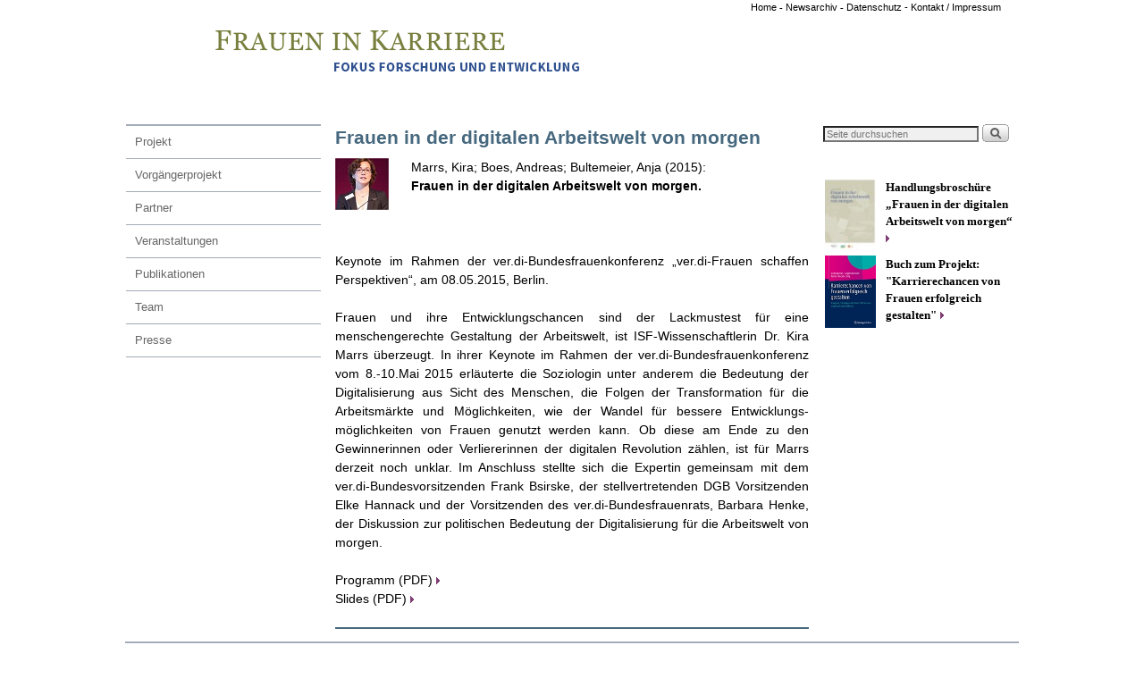

--- FILE ---
content_type: text/html; charset=UTF-8
request_url: http://www.frauen-in-karriere.de/frauen-in-der-digitalen-arbeitswelt-von-morgen-3/
body_size: 9445
content:
<!DOCTYPE html>
<!--[if IE 7]>	<html id="ie7" lang="de"> <![endif]-->
<!--[if IE 8]>	<html id="ie8" lang="de"> <![endif]-->
<!--[if IE 9]>	<html id="ie9" lang="de"> <![endif]-->
<!--[if !(IE 6) | !(IE 7) | !(IE 8) ] | !(IE 9) ><!-->	<html lang="de"> <!--<![endif]-->
<head>
<meta charset="UTF-8" />
<!-- no viewport -->
<title>Frauen in der digitalen Arbeitswelt von morgen | Frauen in Karriere - Forschungsprojekt &quot;Frauen in modernen Unternehmen&quot;</title>

<link rel="profile" href="http://gmpg.org/xfn/11" />
<link rel="pingback" href="http://www.frauen-in-karriere.de/xmlrpc.php" />
<!--[if lt IE 9]>
<script src="http://www.frauen-in-karriere.de/wp-content/themes/weaver-ii-pro/js/html5.js" type="text/javascript"></script>
<![endif]-->

<link rel="shortcut icon"  href="/wp-content/uploads/2015/03/favicon.ico" />
<script type="text/javascript">var weaverIsMobile=false;var weaverIsSimMobile=false;var weaverIsStacked=true;var weaverThemeWidth=1000;var weaverMenuThreshold=640;var weaverHideMenuBar=false;var weaverMobileDisabled=true;var weaverFlowToBottom=false;var weaverHideTooltip=false;var weaverUseSuperfish=false;</script>
<meta name='robots' content='max-image-preview:large' />
<link rel='dns-prefetch' href='//www.frauen-in-karriere.de' />
<link rel="alternate" type="application/rss+xml" title="Frauen in Karriere - Forschungsprojekt &quot;Frauen in modernen Unternehmen&quot; &raquo; Feed" href="http://www.frauen-in-karriere.de/feed/" />
<link rel="alternate" type="application/rss+xml" title="Frauen in Karriere - Forschungsprojekt &quot;Frauen in modernen Unternehmen&quot; &raquo; Kommentar-Feed" href="http://www.frauen-in-karriere.de/comments/feed/" />
<script type="text/javascript">
/* <![CDATA[ */
window._wpemojiSettings = {"baseUrl":"https:\/\/s.w.org\/images\/core\/emoji\/14.0.0\/72x72\/","ext":".png","svgUrl":"https:\/\/s.w.org\/images\/core\/emoji\/14.0.0\/svg\/","svgExt":".svg","source":{"concatemoji":"http:\/\/www.frauen-in-karriere.de\/wp-includes\/js\/wp-emoji-release.min.js?ver=6.4.7"}};
/*! This file is auto-generated */
!function(i,n){var o,s,e;function c(e){try{var t={supportTests:e,timestamp:(new Date).valueOf()};sessionStorage.setItem(o,JSON.stringify(t))}catch(e){}}function p(e,t,n){e.clearRect(0,0,e.canvas.width,e.canvas.height),e.fillText(t,0,0);var t=new Uint32Array(e.getImageData(0,0,e.canvas.width,e.canvas.height).data),r=(e.clearRect(0,0,e.canvas.width,e.canvas.height),e.fillText(n,0,0),new Uint32Array(e.getImageData(0,0,e.canvas.width,e.canvas.height).data));return t.every(function(e,t){return e===r[t]})}function u(e,t,n){switch(t){case"flag":return n(e,"\ud83c\udff3\ufe0f\u200d\u26a7\ufe0f","\ud83c\udff3\ufe0f\u200b\u26a7\ufe0f")?!1:!n(e,"\ud83c\uddfa\ud83c\uddf3","\ud83c\uddfa\u200b\ud83c\uddf3")&&!n(e,"\ud83c\udff4\udb40\udc67\udb40\udc62\udb40\udc65\udb40\udc6e\udb40\udc67\udb40\udc7f","\ud83c\udff4\u200b\udb40\udc67\u200b\udb40\udc62\u200b\udb40\udc65\u200b\udb40\udc6e\u200b\udb40\udc67\u200b\udb40\udc7f");case"emoji":return!n(e,"\ud83e\udef1\ud83c\udffb\u200d\ud83e\udef2\ud83c\udfff","\ud83e\udef1\ud83c\udffb\u200b\ud83e\udef2\ud83c\udfff")}return!1}function f(e,t,n){var r="undefined"!=typeof WorkerGlobalScope&&self instanceof WorkerGlobalScope?new OffscreenCanvas(300,150):i.createElement("canvas"),a=r.getContext("2d",{willReadFrequently:!0}),o=(a.textBaseline="top",a.font="600 32px Arial",{});return e.forEach(function(e){o[e]=t(a,e,n)}),o}function t(e){var t=i.createElement("script");t.src=e,t.defer=!0,i.head.appendChild(t)}"undefined"!=typeof Promise&&(o="wpEmojiSettingsSupports",s=["flag","emoji"],n.supports={everything:!0,everythingExceptFlag:!0},e=new Promise(function(e){i.addEventListener("DOMContentLoaded",e,{once:!0})}),new Promise(function(t){var n=function(){try{var e=JSON.parse(sessionStorage.getItem(o));if("object"==typeof e&&"number"==typeof e.timestamp&&(new Date).valueOf()<e.timestamp+604800&&"object"==typeof e.supportTests)return e.supportTests}catch(e){}return null}();if(!n){if("undefined"!=typeof Worker&&"undefined"!=typeof OffscreenCanvas&&"undefined"!=typeof URL&&URL.createObjectURL&&"undefined"!=typeof Blob)try{var e="postMessage("+f.toString()+"("+[JSON.stringify(s),u.toString(),p.toString()].join(",")+"));",r=new Blob([e],{type:"text/javascript"}),a=new Worker(URL.createObjectURL(r),{name:"wpTestEmojiSupports"});return void(a.onmessage=function(e){c(n=e.data),a.terminate(),t(n)})}catch(e){}c(n=f(s,u,p))}t(n)}).then(function(e){for(var t in e)n.supports[t]=e[t],n.supports.everything=n.supports.everything&&n.supports[t],"flag"!==t&&(n.supports.everythingExceptFlag=n.supports.everythingExceptFlag&&n.supports[t]);n.supports.everythingExceptFlag=n.supports.everythingExceptFlag&&!n.supports.flag,n.DOMReady=!1,n.readyCallback=function(){n.DOMReady=!0}}).then(function(){return e}).then(function(){var e;n.supports.everything||(n.readyCallback(),(e=n.source||{}).concatemoji?t(e.concatemoji):e.wpemoji&&e.twemoji&&(t(e.twemoji),t(e.wpemoji)))}))}((window,document),window._wpemojiSettings);
/* ]]> */
</script>
<link rel='stylesheet' id='weaverii-main-style-sheet-css' href='http://www.frauen-in-karriere.de/wp-content/themes/weaver-ii-pro/style.min.css?ver=2.1.12' type='text/css' media='all' />
<link rel='stylesheet' id='weaverii-style-sheet-css' href='http://www.frauen-in-karriere.de/wp-content/uploads/weaverii-subthemes/style-weaverii.css?ver=874' type='text/css' media='all' />
<style id='wp-emoji-styles-inline-css' type='text/css'>

	img.wp-smiley, img.emoji {
		display: inline !important;
		border: none !important;
		box-shadow: none !important;
		height: 1em !important;
		width: 1em !important;
		margin: 0 0.07em !important;
		vertical-align: -0.1em !important;
		background: none !important;
		padding: 0 !important;
	}
</style>
<link rel='stylesheet' id='wp-block-library-css' href='http://www.frauen-in-karriere.de/wp-includes/css/dist/block-library/style.min.css?ver=6.4.7' type='text/css' media='all' />
<style id='classic-theme-styles-inline-css' type='text/css'>
/*! This file is auto-generated */
.wp-block-button__link{color:#fff;background-color:#32373c;border-radius:9999px;box-shadow:none;text-decoration:none;padding:calc(.667em + 2px) calc(1.333em + 2px);font-size:1.125em}.wp-block-file__button{background:#32373c;color:#fff;text-decoration:none}
</style>
<style id='global-styles-inline-css' type='text/css'>
body{--wp--preset--color--black: #000000;--wp--preset--color--cyan-bluish-gray: #abb8c3;--wp--preset--color--white: #ffffff;--wp--preset--color--pale-pink: #f78da7;--wp--preset--color--vivid-red: #cf2e2e;--wp--preset--color--luminous-vivid-orange: #ff6900;--wp--preset--color--luminous-vivid-amber: #fcb900;--wp--preset--color--light-green-cyan: #7bdcb5;--wp--preset--color--vivid-green-cyan: #00d084;--wp--preset--color--pale-cyan-blue: #8ed1fc;--wp--preset--color--vivid-cyan-blue: #0693e3;--wp--preset--color--vivid-purple: #9b51e0;--wp--preset--gradient--vivid-cyan-blue-to-vivid-purple: linear-gradient(135deg,rgba(6,147,227,1) 0%,rgb(155,81,224) 100%);--wp--preset--gradient--light-green-cyan-to-vivid-green-cyan: linear-gradient(135deg,rgb(122,220,180) 0%,rgb(0,208,130) 100%);--wp--preset--gradient--luminous-vivid-amber-to-luminous-vivid-orange: linear-gradient(135deg,rgba(252,185,0,1) 0%,rgba(255,105,0,1) 100%);--wp--preset--gradient--luminous-vivid-orange-to-vivid-red: linear-gradient(135deg,rgba(255,105,0,1) 0%,rgb(207,46,46) 100%);--wp--preset--gradient--very-light-gray-to-cyan-bluish-gray: linear-gradient(135deg,rgb(238,238,238) 0%,rgb(169,184,195) 100%);--wp--preset--gradient--cool-to-warm-spectrum: linear-gradient(135deg,rgb(74,234,220) 0%,rgb(151,120,209) 20%,rgb(207,42,186) 40%,rgb(238,44,130) 60%,rgb(251,105,98) 80%,rgb(254,248,76) 100%);--wp--preset--gradient--blush-light-purple: linear-gradient(135deg,rgb(255,206,236) 0%,rgb(152,150,240) 100%);--wp--preset--gradient--blush-bordeaux: linear-gradient(135deg,rgb(254,205,165) 0%,rgb(254,45,45) 50%,rgb(107,0,62) 100%);--wp--preset--gradient--luminous-dusk: linear-gradient(135deg,rgb(255,203,112) 0%,rgb(199,81,192) 50%,rgb(65,88,208) 100%);--wp--preset--gradient--pale-ocean: linear-gradient(135deg,rgb(255,245,203) 0%,rgb(182,227,212) 50%,rgb(51,167,181) 100%);--wp--preset--gradient--electric-grass: linear-gradient(135deg,rgb(202,248,128) 0%,rgb(113,206,126) 100%);--wp--preset--gradient--midnight: linear-gradient(135deg,rgb(2,3,129) 0%,rgb(40,116,252) 100%);--wp--preset--font-size--small: 13px;--wp--preset--font-size--medium: 20px;--wp--preset--font-size--large: 36px;--wp--preset--font-size--x-large: 42px;--wp--preset--spacing--20: 0.44rem;--wp--preset--spacing--30: 0.67rem;--wp--preset--spacing--40: 1rem;--wp--preset--spacing--50: 1.5rem;--wp--preset--spacing--60: 2.25rem;--wp--preset--spacing--70: 3.38rem;--wp--preset--spacing--80: 5.06rem;--wp--preset--shadow--natural: 6px 6px 9px rgba(0, 0, 0, 0.2);--wp--preset--shadow--deep: 12px 12px 50px rgba(0, 0, 0, 0.4);--wp--preset--shadow--sharp: 6px 6px 0px rgba(0, 0, 0, 0.2);--wp--preset--shadow--outlined: 6px 6px 0px -3px rgba(255, 255, 255, 1), 6px 6px rgba(0, 0, 0, 1);--wp--preset--shadow--crisp: 6px 6px 0px rgba(0, 0, 0, 1);}:where(.is-layout-flex){gap: 0.5em;}:where(.is-layout-grid){gap: 0.5em;}body .is-layout-flow > .alignleft{float: left;margin-inline-start: 0;margin-inline-end: 2em;}body .is-layout-flow > .alignright{float: right;margin-inline-start: 2em;margin-inline-end: 0;}body .is-layout-flow > .aligncenter{margin-left: auto !important;margin-right: auto !important;}body .is-layout-constrained > .alignleft{float: left;margin-inline-start: 0;margin-inline-end: 2em;}body .is-layout-constrained > .alignright{float: right;margin-inline-start: 2em;margin-inline-end: 0;}body .is-layout-constrained > .aligncenter{margin-left: auto !important;margin-right: auto !important;}body .is-layout-constrained > :where(:not(.alignleft):not(.alignright):not(.alignfull)){max-width: var(--wp--style--global--content-size);margin-left: auto !important;margin-right: auto !important;}body .is-layout-constrained > .alignwide{max-width: var(--wp--style--global--wide-size);}body .is-layout-flex{display: flex;}body .is-layout-flex{flex-wrap: wrap;align-items: center;}body .is-layout-flex > *{margin: 0;}body .is-layout-grid{display: grid;}body .is-layout-grid > *{margin: 0;}:where(.wp-block-columns.is-layout-flex){gap: 2em;}:where(.wp-block-columns.is-layout-grid){gap: 2em;}:where(.wp-block-post-template.is-layout-flex){gap: 1.25em;}:where(.wp-block-post-template.is-layout-grid){gap: 1.25em;}.has-black-color{color: var(--wp--preset--color--black) !important;}.has-cyan-bluish-gray-color{color: var(--wp--preset--color--cyan-bluish-gray) !important;}.has-white-color{color: var(--wp--preset--color--white) !important;}.has-pale-pink-color{color: var(--wp--preset--color--pale-pink) !important;}.has-vivid-red-color{color: var(--wp--preset--color--vivid-red) !important;}.has-luminous-vivid-orange-color{color: var(--wp--preset--color--luminous-vivid-orange) !important;}.has-luminous-vivid-amber-color{color: var(--wp--preset--color--luminous-vivid-amber) !important;}.has-light-green-cyan-color{color: var(--wp--preset--color--light-green-cyan) !important;}.has-vivid-green-cyan-color{color: var(--wp--preset--color--vivid-green-cyan) !important;}.has-pale-cyan-blue-color{color: var(--wp--preset--color--pale-cyan-blue) !important;}.has-vivid-cyan-blue-color{color: var(--wp--preset--color--vivid-cyan-blue) !important;}.has-vivid-purple-color{color: var(--wp--preset--color--vivid-purple) !important;}.has-black-background-color{background-color: var(--wp--preset--color--black) !important;}.has-cyan-bluish-gray-background-color{background-color: var(--wp--preset--color--cyan-bluish-gray) !important;}.has-white-background-color{background-color: var(--wp--preset--color--white) !important;}.has-pale-pink-background-color{background-color: var(--wp--preset--color--pale-pink) !important;}.has-vivid-red-background-color{background-color: var(--wp--preset--color--vivid-red) !important;}.has-luminous-vivid-orange-background-color{background-color: var(--wp--preset--color--luminous-vivid-orange) !important;}.has-luminous-vivid-amber-background-color{background-color: var(--wp--preset--color--luminous-vivid-amber) !important;}.has-light-green-cyan-background-color{background-color: var(--wp--preset--color--light-green-cyan) !important;}.has-vivid-green-cyan-background-color{background-color: var(--wp--preset--color--vivid-green-cyan) !important;}.has-pale-cyan-blue-background-color{background-color: var(--wp--preset--color--pale-cyan-blue) !important;}.has-vivid-cyan-blue-background-color{background-color: var(--wp--preset--color--vivid-cyan-blue) !important;}.has-vivid-purple-background-color{background-color: var(--wp--preset--color--vivid-purple) !important;}.has-black-border-color{border-color: var(--wp--preset--color--black) !important;}.has-cyan-bluish-gray-border-color{border-color: var(--wp--preset--color--cyan-bluish-gray) !important;}.has-white-border-color{border-color: var(--wp--preset--color--white) !important;}.has-pale-pink-border-color{border-color: var(--wp--preset--color--pale-pink) !important;}.has-vivid-red-border-color{border-color: var(--wp--preset--color--vivid-red) !important;}.has-luminous-vivid-orange-border-color{border-color: var(--wp--preset--color--luminous-vivid-orange) !important;}.has-luminous-vivid-amber-border-color{border-color: var(--wp--preset--color--luminous-vivid-amber) !important;}.has-light-green-cyan-border-color{border-color: var(--wp--preset--color--light-green-cyan) !important;}.has-vivid-green-cyan-border-color{border-color: var(--wp--preset--color--vivid-green-cyan) !important;}.has-pale-cyan-blue-border-color{border-color: var(--wp--preset--color--pale-cyan-blue) !important;}.has-vivid-cyan-blue-border-color{border-color: var(--wp--preset--color--vivid-cyan-blue) !important;}.has-vivid-purple-border-color{border-color: var(--wp--preset--color--vivid-purple) !important;}.has-vivid-cyan-blue-to-vivid-purple-gradient-background{background: var(--wp--preset--gradient--vivid-cyan-blue-to-vivid-purple) !important;}.has-light-green-cyan-to-vivid-green-cyan-gradient-background{background: var(--wp--preset--gradient--light-green-cyan-to-vivid-green-cyan) !important;}.has-luminous-vivid-amber-to-luminous-vivid-orange-gradient-background{background: var(--wp--preset--gradient--luminous-vivid-amber-to-luminous-vivid-orange) !important;}.has-luminous-vivid-orange-to-vivid-red-gradient-background{background: var(--wp--preset--gradient--luminous-vivid-orange-to-vivid-red) !important;}.has-very-light-gray-to-cyan-bluish-gray-gradient-background{background: var(--wp--preset--gradient--very-light-gray-to-cyan-bluish-gray) !important;}.has-cool-to-warm-spectrum-gradient-background{background: var(--wp--preset--gradient--cool-to-warm-spectrum) !important;}.has-blush-light-purple-gradient-background{background: var(--wp--preset--gradient--blush-light-purple) !important;}.has-blush-bordeaux-gradient-background{background: var(--wp--preset--gradient--blush-bordeaux) !important;}.has-luminous-dusk-gradient-background{background: var(--wp--preset--gradient--luminous-dusk) !important;}.has-pale-ocean-gradient-background{background: var(--wp--preset--gradient--pale-ocean) !important;}.has-electric-grass-gradient-background{background: var(--wp--preset--gradient--electric-grass) !important;}.has-midnight-gradient-background{background: var(--wp--preset--gradient--midnight) !important;}.has-small-font-size{font-size: var(--wp--preset--font-size--small) !important;}.has-medium-font-size{font-size: var(--wp--preset--font-size--medium) !important;}.has-large-font-size{font-size: var(--wp--preset--font-size--large) !important;}.has-x-large-font-size{font-size: var(--wp--preset--font-size--x-large) !important;}
.wp-block-navigation a:where(:not(.wp-element-button)){color: inherit;}
:where(.wp-block-post-template.is-layout-flex){gap: 1.25em;}:where(.wp-block-post-template.is-layout-grid){gap: 1.25em;}
:where(.wp-block-columns.is-layout-flex){gap: 2em;}:where(.wp-block-columns.is-layout-grid){gap: 2em;}
.wp-block-pullquote{font-size: 1.5em;line-height: 1.6;}
</style>
<link rel='stylesheet' id='dry_awp_theme_style-css' href='http://www.frauen-in-karriere.de/wp-content/plugins/advanced-wp-columns/assets/css/awp-columns.css?ver=6.4.7' type='text/css' media='all' />
<style id='dry_awp_theme_style-inline-css' type='text/css'>
@media screen and (max-width: 1024px) {	.csColumn {		clear: both !important;		float: none !important;		text-align: center !important;		margin-left:  10% !important;		margin-right: 10% !important;		width: 80% !important;	}	.csColumnGap {		display: none !important;	}}
</style>
<script type="text/javascript" src="http://www.frauen-in-karriere.de/wp-includes/js/jquery/jquery.min.js?ver=3.7.1" id="jquery-core-js"></script>
<script type="text/javascript" src="http://www.frauen-in-karriere.de/wp-includes/js/jquery/jquery-migrate.min.js?ver=3.4.1" id="jquery-migrate-js"></script>
<link rel="https://api.w.org/" href="http://www.frauen-in-karriere.de/wp-json/" /><link rel="alternate" type="application/json" href="http://www.frauen-in-karriere.de/wp-json/wp/v2/posts/2514" /><link rel="EditURI" type="application/rsd+xml" title="RSD" href="http://www.frauen-in-karriere.de/xmlrpc.php?rsd" />
<meta name="generator" content="WordPress 6.4.7" />
<link rel="canonical" href="http://www.frauen-in-karriere.de/frauen-in-der-digitalen-arbeitswelt-von-morgen-3/" />
<link rel='shortlink' href='http://www.frauen-in-karriere.de/?p=2514' />
<link rel="alternate" type="application/json+oembed" href="http://www.frauen-in-karriere.de/wp-json/oembed/1.0/embed?url=http%3A%2F%2Fwww.frauen-in-karriere.de%2Ffrauen-in-der-digitalen-arbeitswelt-von-morgen-3%2F" />
<link rel="alternate" type="text/xml+oembed" href="http://www.frauen-in-karriere.de/wp-json/oembed/1.0/embed?url=http%3A%2F%2Fwww.frauen-in-karriere.de%2Ffrauen-in-der-digitalen-arbeitswelt-von-morgen-3%2F&#038;format=xml" />

<!-- Weaver II Extras Version 2.3.1 -->

<!-- This site is using Weaver II Pro 2.1.12 (874) subtheme: White -->


<!--[if lte IE 8]>
<style type="text/css" media="screen">
#wrapper,#branding,#colophon,#content, #content .post,
#sidebar_primary,#sidebar_right,#sidebar_left,.sidebar_top,.sidebar_bottom,.sidebar_extra,
#first,#second,#third,#fourth,
#commentform input:focus,#commentform textarea:focus,#respond input#submit {
		behavior: url(http://www.frauen-in-karriere.de/wp-content/themes/weaver-ii-pro/js/PIE/PIE.php) !important; position:relative;
}
</style>
<![endif]-->

<!-- End of Weaver II options -->
</head>

<body class="post-template-default single single-post postid-2514 single-format-standard single-author singular not-logged-in weaver-desktop weaver-mobile-smart-stacked">
<a href="#page-bottom" id="page-top">&darr;</a> <!-- add custom CSS to use this page-bottom link -->
<div id="wrapper" class="hfeed">
	<div id="inject_preheader">
<span style="font-style: normal; font-size: 11px; font-family: Source Sans Pro;">
<p style="text-align: right; padding-left:80px; padding-right: 20px;"><a href="http://www.frauen-in-karriere.de/"> </a><a href="http://www.frauen-in-karriere.de/"> Home </a>- <a href="http://www.frauen-in-karriere.de/newsarchiv/"> Newsarchiv</a> - <a href="http://www.frauen-in-karriere.de/kontakt-impressum/">Datenschutz - </a><a href="http://www.frauen-in-karriere.de/kontakt-impressum/">Kontakt / Impressum</a> </p>
</span>	</div><!-- #inject_preheader -->
<div id="wrap-header">
	<header id="branding" role="banner"><div id="branding-content">
		<div id="site-logo"></div>
		<div id="site-logo-link" onclick="location.href='http://www.frauen-in-karriere.de/';"></div>

		<div class="title-description-xhtml">
			<h1 id="site-title" ><span><a href="http://www.frauen-in-karriere.de/" title="Frauen in Karriere &#8211; Forschungsprojekt &quot;Frauen in modernen Unternehmen&quot;" rel="home">Frauen in Karriere &#8211; Forschungsprojekt &quot;Frauen in modernen Unternehmen&quot;</a></span></h1>
			<h2 id="site-description"> </h2>
		</div>
	<div id="inject_header">
<p><p style="margin-left: 100px; margin-right: 0px; margin-top: 0px;line-height:1.0 em; margin-bottom:35px;" /><a href="http://frauen-in-karriere.de/"><img src="http://www.frauen-in-karriere.de/wp-content/uploads/2015/04/frauen-in-karriere.png" style="margin:0;"></a>	</div><!-- #inject_header -->

	</div></header><!-- #branding-content, #branding -->
</div> <!-- #wrap-header -->
	<div id="main">
	<div id="sidebar_wrap_left" class="split equal_height">
	<div id="sidebar_left" class="widget-area" role="complementary">
<aside id="weaveriip_nav_menu-2" class="widget weaveriip_vertical_menu"><div class="menu_widget" role="navigation">
<div class="menu-vertical"><ul id="menu-hauptnavigation" class="menu"><li id="menu-item-84" class="menu-item menu-item-type-post_type menu-item-object-page menu-item-84"><a href="http://www.frauen-in-karriere.de/projekt/">Projekt</a></li>
<li id="menu-item-1076" class="menu-item menu-item-type-post_type menu-item-object-page menu-item-1076"><a href="http://www.frauen-in-karriere.de/vorgangerprojekt/">Vorgängerprojekt</a></li>
<li id="menu-item-2412" class="menu-item menu-item-type-post_type menu-item-object-page menu-item-2412"><a href="http://www.frauen-in-karriere.de/partner-3/">Partner</a></li>
<li id="menu-item-81" class="menu-item menu-item-type-post_type menu-item-object-page menu-item-has-children menu-item-81"><a href="http://www.frauen-in-karriere.de/veranstaltungen/">Veranstaltungen</a>
<ul class="sub-menu">
	<li id="menu-item-1126" class="menu-item menu-item-type-post_type menu-item-object-page menu-item-1126"><a href="http://www.frauen-in-karriere.de/veranstaltungen/ankundigungen/">Ankündigungen</a></li>
	<li id="menu-item-705" class="menu-item menu-item-type-post_type menu-item-object-page menu-item-705"><a href="http://www.frauen-in-karriere.de/veranstaltungen/dokumentation/">Dokumentation</a></li>
</ul>
</li>
<li id="menu-item-83" class="menu-item menu-item-type-post_type menu-item-object-page menu-item-has-children menu-item-83"><a href="http://www.frauen-in-karriere.de/publikationen/">Publikationen</a>
<ul class="sub-menu">
	<li id="menu-item-106" class="menu-item menu-item-type-post_type menu-item-object-page menu-item-106"><a href="http://www.frauen-in-karriere.de/publikationen/vortraege-3/">Vorträge</a></li>
	<li id="menu-item-144" class="menu-item menu-item-type-post_type menu-item-object-page menu-item-144"><a href="http://www.frauen-in-karriere.de/publikationen/artikel/">Fachartikel</a></li>
	<li id="menu-item-1210" class="menu-item menu-item-type-post_type menu-item-object-page menu-item-1210"><a href="http://www.frauen-in-karriere.de/publikationen/buch-zum-projekt/">Buch zum Projekt</a></li>
	<li id="menu-item-609" class="menu-item menu-item-type-post_type menu-item-object-page menu-item-609"><a href="http://www.frauen-in-karriere.de/publikationen/oeffentlichkeitsmaterial/">Öffentlichkeitsmaterial</a></li>
</ul>
</li>
<li id="menu-item-82" class="menu-item menu-item-type-post_type menu-item-object-page menu-item-82"><a href="http://www.frauen-in-karriere.de/team/">Team</a></li>
<li id="menu-item-85" class="menu-item menu-item-type-post_type menu-item-object-page menu-item-has-children menu-item-85"><a href="http://www.frauen-in-karriere.de/presse/">Presse</a>
<ul class="sub-menu">
	<li id="menu-item-617" class="menu-item menu-item-type-post_type menu-item-object-page menu-item-617"><a href="http://www.frauen-in-karriere.de/presse/pressemitteilungen/">Pressemitteilungen</a></li>
	<li id="menu-item-631" class="menu-item menu-item-type-post_type menu-item-object-page menu-item-631"><a href="http://www.frauen-in-karriere.de/presse/pressespiegel/">Pressespiegel</a></li>
</ul>
</li>
</ul></div></div><div class="weaver-clear"></div>
</aside>
	</div><!-- #sidebar_left .widget-area -->
	</div><!-- #sidebar_wrap_left -->
		<div id="container_wrap" class="container-single equal_height split">
		<div id="container">
			<div id="content" role="main">

				<nav id="nav-above" class="navigation">
				<h3 class="assistive-text">Artikelnavigation</h3>
					<div class="nav-previous"><a href="http://www.frauen-in-karriere.de/frauen-in-modernen-unternehmen-3/" rel="prev"><span class="meta-nav">&larr;</span> Frauen in modernen Unternehmen</a></div>
				<div class="nav-next"><a href="http://www.frauen-in-karriere.de/beitrag-von-anja-bultemeier-und-kira-marrs/" rel="next">Frauen in der digitalen Arbeitswelt von morgen <span class="meta-nav">&rarr;</span></a></div>
				</nav><!-- #nav-above -->


<article id="post-2514" class="content-single  post-2514 post type-post status-publish format-standard has-post-thumbnail hentry category-vortrag">
	<header class="entry-header">
		<div class="entry-hdr"><h1 class="entry-title">Frauen in der digitalen Arbeitswelt von morgen</h1></div>

		<div class="entry-meta">
					</div><!-- .entry-meta -->
	</header><!-- .entry-header -->

	<div class="entry-content cf">
		            <span class='featured-image'><a href="http://www.frauen-in-karriere.de/frauen-in-der-digitalen-arbeitswelt-von-morgen-3/" title="Permalink zu Frauen in der digitalen Arbeitswelt von morgen" rel="bookmark"><img width="60" height="58" src="http://www.frauen-in-karriere.de/wp-content/uploads/2015/04/km_60x58.jpg" class="attachment-medium size-medium wp-post-image" alt="" decoding="async" /></a></span>
<p>Marrs, Kira; Boes, Andreas; Bultemeier, Anja (2015):<br />
<strong>Frauen in der digitalen Arbeitswelt von morgen.</strong></p>
<p style="text-align: justify;">&nbsp;</p>
<p style="text-align: justify;">Keynote im Rahmen der ver.di-Bundesfrauenkonferenz „ver.di-Frauen schaffen Perspektiven“, am 08.05.2015, Berlin.</p>
<p style="text-align: justify;">Frauen und ihre Entwicklungschancen sind der Lackmustest für eine menschengerechte Gestaltung der Arbeitswelt, ist ISF-Wissenschaftlerin Dr. Kira Marrs überzeugt. In ihrer Keynote im Rahmen der ver.di-Bundesfrauenkonferenz vom 8.-10.Mai 2015 erläuterte die Soziologin unter anderem die Bedeutung der Digitalisierung aus Sicht des Menschen, die Folgen der Transformation für die Arbeitsmärkte und Möglichkeiten, wie der Wandel für bessere Entwicklungs- möglichkeiten von Frauen genutzt werden kann. Ob diese am Ende zu den Gewinnerinnen oder Verliererinnen der digitalen Revolution zählen, ist für Marrs derzeit noch unklar. Im Anschluss stellte sich die Expertin gemeinsam mit dem ver.di-Bundesvorsitzenden Frank Bsirske, der stellvertretenden DGB Vorsitzenden Elke Hannack und der Vorsitzenden des ver.di-Bundesfrauenrats, Barbara Henke, der Diskussion zur politischen Bedeutung der Digitalisierung für die Arbeitswelt von morgen.</p>
<p><a href="http://www.frauen-in-karriere.de/wp-content/uploads/2015/05/Konferenzprogramm-Bundeskonferenz-ver.di_.pdf" target="_blank">Programm (PDF) <img decoding="async" class="" title="" src="http://www.frauen-in-karriere.de/wp-content/uploads/2014/08/Linkpfeil.png" alt="" width="" height="" /></a><br />
<a href="http://www.frauen-in-karriere.de/wp-content/uploads/2015/05/keynote-Kira-Marrs_Bundeskonferenz-ver.di_.pdf" target="_blank">Slides (PDF) <img decoding="async" class="" title="" src="http://www.frauen-in-karriere.de/wp-content/uploads/2014/08/Linkpfeil.png" alt="" width="" height="" /></a></p>
			</div><!-- .entry-content -->

	<footer class="entry-utility">

	</footer><!-- .entry-utility -->
</article><!-- #post-2514 -->

				<nav id="nav-below" class="navigation">
				<h3 class="assistive-text">Artikelnavigation</h3>
					<div class="nav-previous"><a href="http://www.frauen-in-karriere.de/frauen-in-modernen-unternehmen-3/" rel="prev"><span class="meta-nav">&larr;</span> Frauen in modernen Unternehmen</a></div>
				<div class="nav-next"><a href="http://www.frauen-in-karriere.de/beitrag-von-anja-bultemeier-und-kira-marrs/" rel="next">Frauen in der digitalen Arbeitswelt von morgen <span class="meta-nav">&rarr;</span></a></div>
				</nav><!-- #nav-above -->


	<div id="comments">

		<p class="nocomments">Die Kommentarfunktion ist geschlossen.</p>
</div><!-- #comments -->


			</div><!-- #content -->
		</div><!-- #container -->
		</div><!-- #container_wrap -->

	<div id="sidebar_wrap_right" class="split equal_height">
	<div id="sidebar_primary" class="widget-area weaver-clear" role="complementary">
<aside id="search-2" class="widget widget_search"><form role="search" style="background:transparent;" method="get" class="searchform" action="http://www.frauen-in-karriere.de/" >
	<label class="screen-reader-text" for="s">Suche nach:</label>
	<input type="search" value="" name="s" id="s" placeholder="Seite durchsuchen" />
	<input class="searchformimg" type="image" src="/wp-content/themes/weaver-ii-pro/images/search_button.gif" alt="Search" />
	</form></aside>	</div><!-- #sidebar_primary .widget-area -->
	<div id="sidebar_right" class="widget-area" role="complementary">
<aside id="text-5" class="widget widget_text">			<div class="textwidget"><p><a href="http://www.frauen-in-karriere.de/handlungsbroschure-erschienen/"></p>
<div style="width: 29%; padding-right: 2%; padding-left: 1%; float: left;"><img src="http://www.frauen-in-karriere.de/wp-content/uploads/2016/09/0001-e1473415832240.jpg" width="57" height="57" /></div>
<div style="width: 66%; padding-right: 2%; float: left;"><span style="font-style: normal; font-size: 13px; font-family: source sans pro;"><strong> Handlungsbroschüre „Frauen in der digitalen Arbeitswelt von morgen“</strong></span><span style="font-style: normal; font-size: 11px; font-family: source sans pro;"><img src="http://www.frauen-in-karriere.de/wp-content/uploads/2014/08/Linkpfeil.png"width=""height="" /></span></div>
<p></a></p>
</div>
		</aside><aside id="text-3" class="widget widget_text">			<div class="textwidget"><a href="http://www.frauen-in-karriere.de/publikationen/buch-zum-projekt/"><div style="width: 29%; padding-right: 2%; padding-left: 1%; float: left;"><img src="http://www.frauen-in-karriere.de/wp-content/uploads/2015/04/Frauen-Buch-100x142.jpg" width="57" height="57" /></div>
<div style="width: 66%; padding-right: 2%; float: left;"><span style="font-style: normal; font-size: 13px; font-family: source sans pro;"><strong>Buch zum Projekt: "Karrierechancen von Frauen erfolgreich gestalten"</strong></span>
<span style="font-style: normal; font-size: 11px; font-family: source sans pro;"> <img title="" alt="" src="http://www.frauen-in-karriere.de/wp-content/uploads/2014/08/Linkpfeil.png" width="" height="" /></span></div></a></div>
		</aside>
	</div><!-- sidebar_right .widget-area -->
	</div><!-- #sidebar_wrap_right -->
    <div class='weaver-clear'></div></div><!-- #main -->
	<footer id="colophon" role="contentinfo">
	  <div>
	<div id="inject_footer">
<span style="font-style: normal; font-size: 11px; font-family: arial;"><p style="text-align: left; padding-left: 30px; padding-right: 70px;">© 2015 - Frauen in Karriere -<a href="http://www.frauen-in-karriere.de/"></a><a href="http://www.frauen-in-karriere.de/"> Home </a>- <a href="http://www.frauen-in-karriere.de/newsarchiv/"> Newsarchiv</a> - <a href="http://www.frauen-in-karriere.de/kontakt-impressum/">Datenschutz </a>- <a href="http://www.frauen-in-karriere.de/kontakt-impressum/">Kontakt / Impressum</a></p></span>	</div><!-- #inject_footer -->

	<div id="sidebar_wrap_footer" class="one">
	<div class='widget-in-footer'><div id="first" class="widget-area" role="complementary">
		<aside id="text-2" class="widget widget_text">			<div class="textwidget"><img src="http://www.frauen-in-karriere.de/wp-content/uploads/2015/04/logozeile-ff.jpg" width="469" height="147" usemap="#Map" border="0" class="aligncenter size-large wp-image-16146" />
<map name="Map" id="Map">
  <area shape="rect" coords="9,7,185,132" href=" http://www.bmbf.de/" target="_blank" alt="BMBF" title="BMBF" />
  <area shape="rect" coords="189,7,326,133" href=" http://www.wettbewerb-offene-hochschulen-bmbf.de/" target="_blank" alt="Aufstieg durch Bildung" title="Aufstieg durch Bildung" />
  <area shape="rect" coords="328,6,469,132" href=" http://www.komm-mach-mint.de/" target="_blank" alt="Mint" title="Mint" />
</map>
</div>
		</aside>	</div></div><!-- #first .widget-area -->
	
	
			</div><!-- #sidebar_wrap_footer -->
		<div id="site-ig-wrap">
		<span id="site-info">
 		</span> <!-- #site-info -->
		</div><!-- #site-ig-wrap -->
		<div class="weaver-clear"></div>
	  </div>
	</footer><!-- #colophon -->
</div><!-- #wrapper -->
<a href="#page-top" id="page-bottom">&uarr;</a>
<div id="weaver-final" class="weaver-final-normal"><script type="text/javascript" id="weaverJSLib-js-extra">
/* <![CDATA[ */
var weaver_menu_params = {"selector":"li:has(ul) > a","selector_leaf":"li li li:not(:has(ul)) > a"};
/* ]]> */
</script>
<script type="text/javascript" src="http://www.frauen-in-karriere.de/wp-content/themes/weaver-ii-pro/js/weaverjslib.min.js?ver=2.1.12" id="weaverJSLib-js"></script>
</div> <!-- #weaver-final -->
</body>
</html>


--- FILE ---
content_type: text/css
request_url: http://www.frauen-in-karriere.de/wp-content/uploads/weaverii-subthemes/style-weaverii.css?ver=874
body_size: 16888
content:
/* WARNING: Do not edit this file. It is dynamically generated. Any edits you make will be overwritten. */
/* This file generated using Weaver II Pro 2.1.12 subtheme: White */
/* Weaver II styles - Version 874 */
a {color:#000000;}
a:visited {color:#000000;}
a:hover {color:#A8001D;}
.entry-title a {color:#000000;}
.entry-title a:visited {color:#000000;}
.entry-title a:hover {color:#A8001D;}
.entry-meta a, .entry-utility a {color:#000000;}
.entry-meta a:visited, .entry-utility a:visited {color:#000000;}
.entry-meta a:hover, .entry-utility a:hover {color:#A8001D;}
.widget-area a {color:#000000;}
.widget-area a:visited {color:#000000;}
.widget-area a:hover {color:#A8001D;}
#infobar a {color:#000000;}
#infobar a:hover {color:#A8001D;}
#colophon a {color:#000000;}
#colophon a:hover {color:#A8001D;}
#wrapper{max-width:1000px;}
#wrapper {padding: 0px;}
#sidebar_primary,.mobile_widget_area {background-color:#FFFFFF;}
#sidebar_right {background-color:#FFFFFF;}
#sidebar_right{margin-top:0px;}
#sidebar_left {background-color:#FFFFFF;}
#sidebar_left{margin-top:0px;}
.sidebar_top,.sidebar_extra {background-color:#FFFFFF;}
.sidebar_bottom {background-color:#FFFFFF;}
#first,#second,#third,#fourth {background-color:transparent;}
.widget {background-color:transparent;}
.widget-area {padding: 0px 0px 0px 0px;}
#container_wrap.right-1-col{width:78.000%;} #sidebar_wrap_right.right-1-col{width:22.000%;} 
#container_wrap.right-2-col, #container_wrap.right-2-col-bottom{width:78.000%;} #sidebar_wrap_right.right-2-col, #sidebar_wrap_right.right-2-col-bottom{width:22.000%;}
#container_wrap.left-1-col{width:78.000%;} #sidebar_wrap_left.left-1-col{width:22.000%;}
#container_wrap.left-2-col, #container_wrap.left-2-col-bottom{width:78.000%;} #sidebar_wrap_left.left-2-col,#sidebar_wrap_left.left-2-col-bottom{width:22.000%;}
#container_wrap{width:56.000%;} #sidebar_wrap_left{width:22.000%;} #sidebar_wrap_right{width:22.000%;}
#sidebar_primary,#sidebar_left,#sidebar_right,.mobile_widget_area {margin-left:0px !important;}
#sidebar_wrap_2_left_left, #sidebar_wrap_2_right_left {width:23.000%;margin-right:1%;}
#sidebar_wrap_2_left_right, #sidebar_wrap_2_right_right {width:76.000%;}
body {padding: 0px 20px 0px 20px; }
@media only screen and (max-width:640px) { /* header widget area mobile rules */
} /* end mobile rules */
#main {padding: 4px 0 0 0;}
#site-description {font-size:200.000%;}
#colophon { border-top: 2px solid #A3ACB8;  }
#site-info {width:80%;}
.menu_bar a, .mobile_menu_bar a {font-weight:bold;}
.menu_bar ul ul a {font-weight:bold;}
.menu_bar a, .mobile_menu_bar a {font-style:italic;}
.menu_bar ul li {border-left:2px solid #666;}
.menu_bar ul li:last-child, .menu_bar ul ul li {border-right:2px solid #666;}
.menu_bar ul ul ul li {margin-left:0px;}
.menu_bar ul ul li {border-left:2px solid #000000;border-right:2px solid #000000;border-bottom:2px solid #000000;}
.menu_bar ul ul li:first-child{border-top:2px solid #000000;}
.menu_bar, .menu_bar a,.menu_bar a:visited,.mobile_menu_bar a {color:#666;}
.menu_bar li:hover > a, .menu_bar a:focus {background-color:#F1F1EA;}
.menu_bar li:hover > a, .menu_bar a:focus {color:#000000;}
.menu_bar ul ul a {background-color:#B8B8B8;}
.menu_bar ul ul a {border: 0px solid #DDDDDD;}
.menu_bar ul ul a,.menu_bar ul ul a:visited {color:#000000;}
.menu_bar ul ul :hover > a {background-color:#DDDDDD;}
.menu_bar ul ul :hover > a {color:#444444;}
.menu_bar, .mobile_menu_bar, .menu-add {background-color:transparent;}
.menu_bar, .mobile_menu_bar, .menu-add {border: 0px solid #DDDDDD; margin-top: 0px;margin-left:0px;}
.mobile-menu-link {border-color:#666;}
.widget-area .menu-vertical,.menu-vertical {clear:both;background-color:transparent;margin:0;width:100%;overflow:hidden;border-bottom:3px solid #666;border-top:1px solid #666;}
.widget-area .menu-vertical ul, .menu-vertical ul {margin: 0; padding: 0; list-style-type: none;  list-style-image:none;font-family: inherit;}
.widget-area .menu-vertical li a, .widget-area .menu-vertical a:visited, .menu-vertical li a, .menu-vertical a:visited {
color: #666;  background-color: transparent; display: block !important; padding: 5px 10px; text-decoration: none; border-top:2px solid #666;}
.widget-area .menu-vertical a:hover,.widget-area .menu-vertical a:focus, .menu-vertical a:hover,.menu-vertical a:focus {
color: #000000; background-color: #F1F1EA;text-decoration: none;}
.widget-area .menu-vertical ul ul li, .menu-vertical ul ul li { margin: 0; }
.widget-area .menu-vertical ul ul a,.menu-vertical ul ul a {color: #666; background-color: transparent;
 display: block; padding: 4px 5px 4px 25px; text-decoration: none;border:0;
 border-top:1px solid #666;}
.widget-area .menu-vertical ul ul a:hover,#wrap-header .menu-vertical ul ul a:hover,#wrap-header .menu-vertical ul a:hover {color: #000000; background-color: #F1F1EA; text-decoration: none;}
.widget-area .menu-vertical ul ul ul a,.menu-vertical ul ul ul a {padding: 4px 5px 4px 35px;}
.widget-area .menu-vertical ul ul ul a,.menu-vertical ul ul ul ul a {padding: 4px 5px 4px 45px;}
.widget-area .menu-vertical ul ul ul ul a,.menu-vertical ul ul ul ul ul a {padding: 4px 5px 4px 55px;}
.menu_bar .current_page_item > a, .menu_bar .current-menu-item > a, .menu_bar .current-cat > a, .menu_bar .current_page_ancestor > a,.menu_bar .current-category-ancestor > a, .menu_bar .current-menu-ancestor > a, .menu_bar .current-menu-parent > a, .menu_bar .current-category-parent > a,.menu-vertical .current_page_item > a, .menu-vertical .current-menu-item > a, .menu-vertical .current-cat > a, .menu-vertical .current_page_ancestor > a, .menu-vertical .current-category-ancestor > a, .menu-vertical .current-menu-ancestor > a, .menu-vertical .current-menu-parent > a, .menu-vertical .current-category-parent > a,.widget-area .menu-vertical .current_page_item > a, .widget-area .menu-vertical .current-menu-item > a, .widget-area .menu-vertical .current-cat > a, .widget-area .menu-vertical .current_page_ancestor > a {color:#000000 !important;}
.menu_bar .current_page_item > a, .menu_bar .current-menu-item > a, .menu_bar .current-cat > a, .menu_bar .current_page_ancestor > a,.menu_bar .current-category-ancestor > a, .menu_bar .current-menu-ancestor > a, .menu_bar .current-menu-parent > a, .menu_bar .current-category-parent > a,.menu-vertical .current_page_item > a, .menu-vertical .current-menu-item > a, .menu-vertical .current-cat > a, .menu-vertical .current_page_ancestor > a, .menu-vertical .current-category-ancestor > a, .menu-vertical .current-menu-ancestor > a, .menu-vertical .current-menu-parent > a, .menu-vertical .current-category-parent > a,.widget-area .menu-vertical .current_page_item > a, .widget-area .menu-vertical .current-menu-item > a, .widget-area .menu-vertical .current-cat > a, .widget-area .menu-vertical .current_page_ancestor > a{font-weight:bold;}
#content ul {list-style-type:square;}
#content, .entry-content h1, .entry-content h2 {color:#000000;}
#content h1, #content h2, #content h3, #content h4, #content h5, #content h6, #content dt, #content th,
h1, h2, h3, h4, h5, h6,#author-info h2 {color:#46687E;}
#content h1.entry-title {color:#46687E;}
.commentlist li.comment, #respond {background-color:transparent;}
#content table {border: 1px solid #888;text-align:left;margin: 0 0 0 0;width:auto;}
#content tr th, #content thead th {color: inherit;background:none;font-weight:normal;line-height:normal;padding:4px;}
#content tr td {border: 1px solid #888; padding:4px;}
.blog #content .featured-image img.wp-post-image, .archive #content .featured-image img.wp-post-image, .search #content .featured-image img.wp-post-image,#content .wvr-show-posts  img.wp-post-image {height: auto; max-width:120px;}
.widget .wvr-show-posts .featured-image img.wp-post-image {height: auto; width:120px;}
#content .size-full, #content .size-large, #content .size-medium, #content .size-thumbnail,#content .size-thumbnail, #content .gallery img,#content .gallery-thumb img,.entry-attachment img, #content .featured-image img.wp-post-image,#content img[class*="wp-image-"] {background-color:transparent !important;padding:0!important;}
#content img, #author-avatar img {padding:0!important;}
#content img,#author-avatar img {-webkit-box-shadow: none !important; -moz-box-shadow: none !important;box-shadow: none !important;padding:4px;}
.wp-caption p.wp-caption-text, #content .gallery .gallery-caption,.entry-attachment .entry-caption {color:#333333;}
#content img.size-full, #content img.size-large, #content img.size-medium, #content img.size-thumbnail, #content .attachment-thumbnail, #content .gallery img,#content .gallery-thumb img,.entry-attachment img, #content .wp-caption img, #content img.wp-post-image,#content img[class*="wp-image-"],#author-avatar img,img.avatar {background-color:transparent;}
#nav-above,.paged #nav-above{display:none;margin:0;}
#nav-below{display:none;margin:0;}
.single #nav-above{display:none;margin:0;}
.single #nav-below{display:none;margin:0;}
.weaver-mobile .entry-meta{display:none;}
.weaver-mobile .entry-utility{display:none;}
.home .sticky, #container.page-with-posts .sticky, #container.index-posts .sticky {background-color:#CFCFCF;}
.entry-meta, .entry-content label, .entry-utility {color:#888888;}
.single-author .entry-meta .by-author {display:none;}
.widget ul {list-style-type:none;}
body {font-size:11px;}
body {font-family:Georgia,Times,serif;}
h3#comments-title,h3#reply-title,.menu_bar,.mobile_menu_bar,
#author-info,#infobar,#nav-above, #nav-below,#cancel-comment-reply-link,.form-allowed-tags,
#site-info,#site-title,#wp-calendar,#comments-title,.comment-meta,.comment-body tr th,.comment-body thead th,
.entry-content label,.entry-content tr th,.entry-content thead th,.entry-format,.entry-meta,.entry-title,
.entry-utility,#respond label,.navigation,.page-title,.pingback p,.reply,.widget-title,
.wp-caption-text,input[type=submit] {font-family:"Helvetica Neue", Helvetica, sans-serif;}
body {background-color:#FFFFFF;}
body {color:#000000;}
#wrapper {background-color:#FFFFFF;}
#main {background-color:#FFFFFF;}
#container {background-color:transparent;}
#content {background-color:#FFFFFF;}
#content {border: 0px solid #444444; padding-left:15px; padding-top:0px; padding-right:15px;}
#content .post,.post {background-color:transparent;}
#branding {background-color:transparent;}
#colophon {background-color:#FFFFFF;}
hr {background-color:#46687E;}
.entry-meta {background-color:transparent;}
.entry-meta {padding:1px 1px 1px 1px;}
.entry-utility {background-color:#46687E;}
.entry-utility {border:1px; padding:1px 1px 1px 10px;}
input, textarea, ins, pre {background-color:#F0F0F0;}
.widget {color:#666666;}
.widget-title, .widget_search label, #wp-calendar caption {color: #222222;}
#site-title a {color:#3366BB;}
#site-description {color:#66170B;}
@media only screen and (min-width: 581px) { #site-title{display:none;}}
#ie7 #site-title, #ie8 #site-title {display:none;}
.weaver-smalltablet-sim #site-title{display:none;}
.weaver-phone #site-title{display:block;}
#site-description{display:none;}
/* Weaver II Pro Fonts */
body{font-family: 'Source Sans Pro', sans-serif;}
h3#comments-title,h3#reply-title,.menu_bar,
#author-info,#infobar,#nav-above, #nav-below,#cancel-comment-reply-link,.form-allowed-tags,
#site-info,#site-title,#wp-calendar,#comments-title,.comment-meta,.comment-body tr th,.comment-body thead th,
.entry-content label,.entry-content tr th,.entry-content thead th,.entry-format,.entry-meta,.entry-title,
.entry-utility,#respond label,.navigation,.page-title,.pingback p,.reply,.widget-title,
.wp-caption-text,input[type=submit]{font-family: 'Source Sans Pro', sans-serif;}
.menu_bar{font-family: 'Source Sans Pro', sans-serif;}
.menu-vertical{font-family: 'Source Sans Pro', sans-serif;}
.menu-horizontal{font-family: 'Source Sans Pro', sans-serif;}
#infobar{font-family: 'Source Sans Pro', sans-serif;}
#content h1, #content h2, #content h3, #content h4, #content h5, #content h6, #content dt, #content th,
	h1, h2, h3, h4, h5, h6,.page-title,.page-link,#author-info h2,h3#comments-title, h3#reply-title,
	.comment-author cite,.entry-content fieldset legend{font-family: 'Source Sans Pro', sans-serif;}
#site-title{font-family: 'Source Sans Pro', sans-serif;}
#site-description{font-family: 'Source Sans Pro', sans-serif;}
#content .entry-title{font-family: 'Source Sans Pro', sans-serif;}
#content .entry-title a{font-family: 'Source Sans Pro', sans-serif;font-size:medium;}
#content .entry-format{font-family: 'Source Sans Pro', sans-serif;}
.widget-title,.widget_search label,#wp-calendar caption{font-family: 'Source Sans Pro', sans-serif;}
#content, #content input, #content textarea{font-family: 'Georgia', sans-serif; font-size: 10.5pt;}
#content .post, #content .post input, #content .post textarea{font-family: 'Georgia', sans-serif;}
.widget-area{font-family: 'Georgia', sans-serif;}
.entry-meta, .entry-content label, .entry-utility{font-family: 'Georgia', sans-serif;}
.navigation{font-family: 'Source Sans Pro', sans-serif;}
.wp-caption p.wp-caption-text, #content .gallery .gallery-caption{font-family: 'Georgia', sans-serif;}
a{font-family: 'Source Sans Pro', sans-serif;}
.entry-meta a, .entry-utility a{font-family: 'Georgia', sans-serif;}
yyy{font-family: 'Source Sans Pro', sans-serif;}
/* Weaver II Pro: Simple Horizontal One Level Menu  */
.menu-horizontal {clear:both;background:transparent;margin:0;padding:0;}
.menu-horizontal ul {margin:0;padding:2px 2px 2px 20px;list-style-type:none !important;}
.menu-horizontal li {display:inline;list-style-image:none !important;padding-right:15px;}
/* Weaver II Pro: Default List Vertical Menu */
.menu-vertical-default {clear:both; background:transparent;}
/* Weaver II Mobile Device Options */
.weaver-any-mobile  #main a, .weaver-any-mobile  #mobile-widget-area a, .weaver-any-mobile  .sidebar_top a, .weaver-any-mobile  .sidebar_bottom a, .weaver-any-mobile  .sidebar_extra a {text-decoration: underline !important;}
@media only screen and (max-width:768px) and (orientation:portrait) {body {padding: 0px !important;}}
@media only screen and (max-width:640px) {
#main a, #mobile-widget-area a, .sidebar_top a, .sidebar_bottom a, .sidebar_extra a{text-decoration: underline !important;}
}
@media only screen and (max-width: 580px) {
}
#sidebar_wrap_left {font-family: "Open Sans",sans-serif;}

.widget-area .menu-vertical, .menu-vertical {
    background-color: rgba(0, 0, 0, 0);
    border-bottom: 1px solid #a3acb8;
    border-top: 2px solid #a3acb8;
    clear: both;
    margin: 0;
    overflow: hidden;
    width: 100%;
}

.widget-area .menu-vertical li a, .widget-area .menu-vertical a:visited, .widget-area .menu-vertical li a, .widget-area .menu-vertical a:visited, .widget-area .menu-vertical {border-top: 1px solid #a3acb8;} 
.widget-area .menu_bar ul li:last-child {border-bottom: 2px solid #a3acb8;}



#sidebar_left ul {line-height:26px}
#sidebar_left ul {padding-top:0px; padding-bottom: 0px}
#sidebar_right ul {padding-top:0px; padding-bottom: 0px}
.entry-content, .entry-summary {padding: 0.2em 0 0;}
.sub-menu { display: none; }
.current_page_item .sub-menu, .current_page_parent .sub-menu { display: block; }

li.current_page_item a { font-weight: bold; } 
li.current_page_item li a { font-weight: normal; }
.current_page_item a { font-weight: bold; }
.wvr-show-posts .hentry {margin-top: 30px; margin-right: 0px; margin-bottom: 0px; margin-left: 0px;}
#content .post, #content .content-pwp {
    margin-bottom: 4px;
    padding: 0;
 }

.entry-content ul li{
 font-weight: bold;
 list-style:square;
 }
#singlentry {
  overflow: visible !important;
}

#content .tablepress img {
  max-width: none;
}
#content .entry-summary a.more-link, #content .entry-summary p {margin-left:90px;}

.mycol1, .mycol2, .mycol3, .mycol4 {float:left;width:22%;margin-right:4%;margin-bottom:0%;padding:0px;-moz-box-sizing:border-box;-webkit-box-sizing:border-box;box-sizing:border-box;overflow:hidden; font-size:0pt; line-height:9px}  /*column definitions*/
.mycol4 {margin-right:0%; padding-right:0x;}

.mycol5, .mycol6, .mycol7, .mycol8 {float:left;width:22%;margin-right:4%;margin-bottom:0%;padding:0px;-moz-box-sizing:border-box;-webkit-box-sizing:border-box;box-sizing:border-box;overflow:hidden; font-size:0pt; line-height:9px}  /*column definitions*/
.mycol8 {margin-right:0%; padding-right:0x;}

<script>
  (function(i,s,o,g,r,a,m){i['GoogleAnalyticsObject']=r;i[r]=i[r]||function(){
  (i[r].q=i[r].q||[]).push(arguments)},i[r].l=1*new Date();a=s.createElement(o),
  m=s.getElementsByTagName(o)[0];a.async=1;a.src=g;m.parentNode.insertBefore(a,m)
  })(window,document,'script','//www.google-analytics.com/analytics.js','ga');

  ga('create', 'UA-51375852-1', 'digit-dl-projekt.de');
  ga('send', 'pageview');

</script>
/* end Weaver II CSS */
